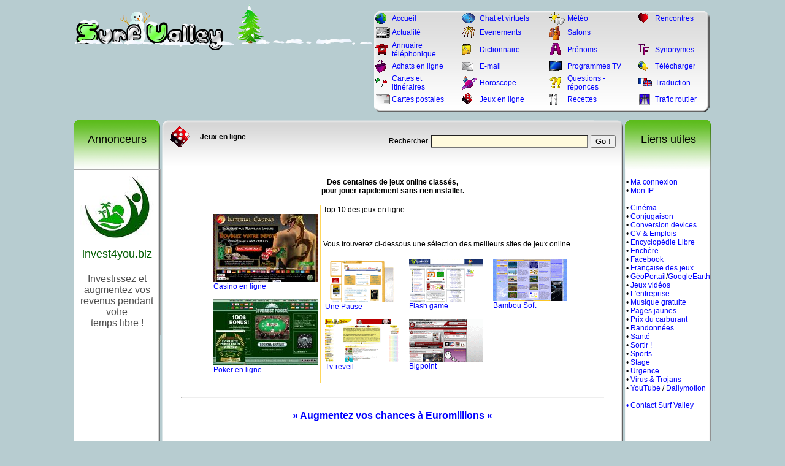

--- FILE ---
content_type: text/html
request_url: https://surf-valley.com/services,jeux-en-ligne.html?PHPSESSID=7b53355c704cd485ba594c27b8804c29
body_size: 4696
content:
<!DOCTYPE html PUBLIC "-//W3C//DTD XHTML 1.0 Transitional//EN" "http://www.w3.org/TR/xhtml1/DTD/xhtml1-transitional.dtd">
<html xmlns="http://www.w3.org/1999/xhtml">
<head>
<meta http-equiv="Content-Type" content="text/html; charset=utf-8" />
<link href="./../imgs/styles-petit.css" rel="stylesheet" type="text/css" />
<link href="./../imgs/stylesall.css" rel="stylesheet" type="text/css" />
<style type="text/css">
fixedHeader {
position: fixed;
top: 0;
left: 0;
width: 100%;
z-index: 10;
visibility:hidden;
}
</style>

<title>Jeux en ligne Surf Valley : votre guide internet</title>
<META NAME="KEYWORDS" CONTENT="surfvalley, surf valley, annuaire site, horoscope gratuit, programme tv, annuaire téléphonique inversé, météo email gratuit">
<META NAME="DESCRIPTION" CONTENT="SurfValley portail internet : annuaire, horoscope gratuit, programme tv, annuaire téléphonie inversé, météo, ...">
<script data-ad-client="ca-pub-8299923316081047" async src="https://pagead2.googlesyndication.com/pagead/js/adsbygoogle.js"></script>
<link rel="shortcut icon" href="http://www.surf-valley.com/favico.ico" />
</head>

<!-- text-decoration:none; -->
<script language=javascript>
PosX=(screen.width-780)/2;
PosY=(screen.height-540)/2;
function ChatVoila() {
PopWin=open('http://chat.voila.fr', '_chat','top='+PosY+',left='+PosX+',width=780,height=540,scrollbars=1,toolbar=0,menubar=0,status=0,resizable=0');
}

</script>
<body>

<div id="fixedHeader">
</div>

<script>
  var noPub = function(){
	  /*
	var d = document, ads = d.createElement('script'),
		html = d.getElementsByTagName('html')[0];
	ads.setAttribute('src', 
	'//pagead2.googlesyndication.com/pagead/show_companion_ad.js');
	ads.addEventListener('load',function(){ noPub=1 });
	var testAds = function(){ 
	  if (noPub == 1) return 1;
	  while (html.firstChild) html.removeChild(html.firstChild);
	  d.getElementById("fixedHeader").style.visibility = "visible";
	  //html.textContent = "Disable Ads Blocker for this site"+
		//				"& Refresh to view this page";
	};
	setTimeout(testAds, 1000);
	html.appendChild(ads);
	*/
}();
  </script>

<div align=center>

<table width=1024 border=0 cellpadding="0" cellspacing="0">
<tr><td colspan=3>
	<table width=100%>
	<tr><td valign=top>
		  		<a href="http://www.surf-valley.com"><img src="./../imgs/logo-hiver-petit.png" border=0></a><br />
	    ﻿
	</td><td align=right>

	  <div id="menu">
	  	<center>
	    <table width="562" border="0" cellpadding="0" cellspacing="2">
	    <tr><td  align="center" width="27"><img src="./imgs/petitesicones/annuaire-internet.gif" alt="Accueil" /></td><td width="124"><a href="./index.php">Accueil</a></td><td width="11">&nbsp;</td><td  align="center" width="27"><img src="./imgs/petitesicones/chat.gif" alt="Chat et virtuels" /></td><td width="124"><a href="./services,chat.html">Chat et virtuels</a></td><td width="11">&nbsp;</td><td  align="center" width="27"><img src="./imgs/petitesicones/meteo.gif" alt="Météo" /></td><td width="124"><a href="./service,meteo.html">Météo</a></td><td width="11">&nbsp;</td><td  align="center" width="27"><img src="./imgs/petitesicones/rencontres.gif" alt="Rencontres" /></td><td width="124"><a href="./service,rencontre-internet-gratuite.html">Rencontres</a></td></tr><tr><td  align="center" width="27"><img src="./imgs/petitesicones/actualite.gif" alt="Actualité" /></td><td width="124"><a href="./service,actualite.html">Actualité</a></td><td width="11">&nbsp;</td><td  align="center" width="27"><img src="./imgs/petitesicones/evenement.gif" alt="Evenements" /></td><td width="124"><a href="./services,evenement.html">Evenements</a></td><td width="11">&nbsp;</td><td  align="center" width="27"><img src="./imgs/petitesicones/salons.gif" alt="Salons" /></td><td width="124"><a href="./services,salon.html">Salons</a></td></tr><tr><td  align="center" width="27"><img src="./imgs/petitesicones/annuaire-telephonique.gif" alt="Annuaire téléphonique" /></td><td width="124"><a href="./service,telephone.html">Annuaire téléphonique</a></td><td width="11">&nbsp;</td><td  align="center" width="27"><img src="./imgs/petitesicones/dictionnaire.gif" alt="Dictionnaire" /></td><td width="124"><a href="./service,dictionnaire.html">Dictionnaire</a></td><td width="11">&nbsp;</td><td  align="center" width="27"><img src="./imgs/petitesicones/prenoms.gif" alt="Prénoms" /></td><td width="124"><a href="./service,prenom.html">Prénoms</a></td><td width="11">&nbsp;</td><td  align="center" width="27"><img src="./imgs/petitesicones/synonymes.gif" alt="Synonymes" /></td><td width="124"><a href="./service,dictionnaire.html">Synonymes</a></td></tr><tr><td  align="center" width="27"><img src="./imgs/petitesicones/achats-en-ligne.gif" alt="Achats en ligne" /></td><td width="124"><a href="./service,boutique.html">Achats en ligne</a></td><td width="11">&nbsp;</td><td  align="center" width="27"><img src="./imgs/petitesicones/email.gif" alt="E-mail" /></td><td width="124"><a href="./services,email-gratuit.html">E-mail</a></td><td width="11">&nbsp;</td><td  align="center" width="27"><img src="./imgs/petitesicones/programme-tv.gif" alt="Programmes TV" /></td><td width="124"><a href="./service,programmes-tele.html">Programmes TV</a></td><td width="11">&nbsp;</td><td  align="center" width="27"><img src="./imgs/petitesicones/telecharger.gif" alt="Télécharger" /></td><td width="124"><a href="./services,telecharger.html">Télécharger</a></td></tr><tr><td  align="center" width="27"><img src="./imgs/petitesicones/cartes-itineraires.gif" alt="Cartes et itinéraires" /></td><td width="124"><a href="./service,itineraire.html">Cartes et itinéraires</a></td><td width="11">&nbsp;</td><td  align="center" width="27"><img src="./imgs/petitesicones/horoscope.gif" alt="Horoscope" /></td><td width="124"><a href="./services,horoscope.html">Horoscope</a></td><td width="11">&nbsp;</td><td  align="center" width="27"><img src="./imgs/petitesicones/questions-reponses.gif" alt="Questions - réponces" /></td><td width="124"><a href="./service,questions-reponses.html">Questions - réponces</a></td><td width="11">&nbsp;</td><td  align="center" width="27"><img src="./imgs/petitesicones/traduction.gif" alt="Traduction" /></td><td width="124"><a href="./service,traduction.html">Traduction</a></td></tr><tr><td  align="center" width="27"><img src="./imgs/petitesicones/cartes-postales.gif" alt="Cartes postales" /></td><td width="124"><a href="./cartes/index.php">Cartes postales</a></td><td width="11">&nbsp;</td><td  align="center" width="27"><img src="./imgs/petitesicones/jeux-en-ligne.gif" alt="Jeux en ligne" /></td><td width="124"><a href="./services,jeux-en-ligne.html">Jeux en ligne</a></td><td width="11">&nbsp;</td><td  align="center" width="27"><img src="./imgs/petitesicones/recettes.gif" alt="Recettes" /></td><td width="124"><a href="./service,recettes.html">Recettes</a></td><td width="11">&nbsp;</td><td  align="center" width="27"><img src="./imgs/petitesicones/infotrafic.gif" alt="Trafic routier" /></td><td width="124"><a href="./service,infotrafic.html">Trafic routier</a></td></tr>	    </table>
		</div>
	</td></tr>
	</table>
</td></tr>
<tr>
<td width=144>
	<div id=colonnetitre>
	<div align=center>
			<br />Annonceurs
		</div>
	</div>
</td><td>
	<div id=centretitre>		
    <table border="0" width=99%>
      <tr>
        <td width="8" height="49">&nbsp;</td>
        <td width=30><img src="./../imgs/grossesicones/jeux-en-ligne.gif" /></td>
        <td width="8">&nbsp;</td>
        <td><nobr><b>Jeux en ligne</b></nobr></td>
        <td align=right><div align=right><br /> 
				<FORM action="./../moteur/find.php" method=post>
				<table>
				<tr><td><font id=base>Rechercher</font></td>
				
				<td><INPUT id=inputboxsai TYPE="text" NAME="q" SIZE=30 style="background-color:#FFFADD" >
				</td><td valign=center>
				<table border=0 CELLPADDING=0 CELLSPACING=0><tr><td><INPUT TYPE=submit VALUE="Go !" id=btrech></td></tr></table>
				</td></tr>
				</table>
				</FORM>
				</div></td>
      </tr>
    </table>
    </div>
</td><td width=144>
	<div id=colonnetitre>
	<div align=center><br />Liens utiles</div>
	</div>
</td></tr>
<tr><td valign=top id="colonnetd">
	<div id=colonnecentre>
	<center>
		<center>
<table width=100 border=1 style="border: 1px solid #aaaaaa;border-collapse: collapse;">
<tr><td style="padding: 10px;"><center>
<a href="https://www.invest4you.biz" target="_blank"><img src="https://www.invest4you.biz/img/logo-invest4you.jpg"></a><br /><br />
<font size=4 face=arial>
<a href="https://www.invest4you.biz" target="_blank" style=""><font color="#005c00">invest4you.biz</font></a><br /><br />
<font size=3 color="#4E4E4E">
Investissez et<br />
augmentez vos revenus
pendant votre<br />temps libre !
</font></font></center></td></tr></table></center>
	</center>
	</div>      
  
</td><td valign=top id="colonnetdpage">

  <div id="centrecentre">
<div align="center"><div id=zonecentre>
<center>

<a href="http://www.casinobot.eu/index.php#a_aid=4b3cd16299d39&amp;a_bid=4f1b39ef" target="_blank"><img src="http://affilibot.eu/accounts/default1/banners/468.gif" alt="" title="" width="468" height="60" /></a><img style="border:0" src="http://www.affilibot.eu/scripts/imp.php?a_aid=4b3cd16299d39&amp;a_bid=4f1b39ef" width="1" height="1" alt="" />
<br /><br />
<b>
<font id=base>
Des centaines de jeux online classés,<br>
pour jouer rapidement sans rien installer.<br><br />
</font></b>

</font>
<table>
<tr><td valign=top align=center>

   <br />
   <a href="http://www.imperialcasino.com/CT1F6E/" target=_blank><img src="./mb/photo/casino.jpg" border=0><br />Casino en ligne</a><br /><br />
   <a href="http://www.everestpoker.com/CT1F6E/" target=_blank><img src="./mb/photo/pocker.jpg" border=0><br />Poker en ligne</a><br /><br />


</td><td bgcolor=#FFD65A><img src="./imgs/vide.gif" width=1 height=4></td><td valign=top align=center>

        Top 10 des jeux en ligne<br><br>
        <script language="JavaScript" src="http://www.unepause.com/script/Top10Game.php3"></script>
        <br /><br />
Vous trouverez ci-dessous une sélection des meilleurs sites de jeux online.<br><br>

     <table border=0><tr><td align=center>
     <a href="http://www.unepause.com/" target=_blank><img src="./mb/site/unepause.gif" border=0><br>
     Une Pause</a><br><br>

     <a href="http://www.tv-reveil.com/" target=_blank><img src="./mb/site/tvreveil.gif" border=0><br>
     Tv-reveil</a>
     </td><td>&#160;&#160;&#160;</td><td align=center valign=top>
     <a href="http://www.t45ol.com/" target=_blank><img src="./mb/site/flashgame.gif" border=0><br>
     Flash game</a><br><br>
     <a href="http://fr.bigpoint.com/" target=_blank><img src="./mb/site/bigpoint.gif" border=0><br>
     Bigpoint</a>
     </td><td>&#160;&#160;&#160;</td><td align=center valign=top>
     <a href="http://www.bambousoft.com/" target=_blank><img src="./mb/site/bambousoft.gif" border=0><br>
     Bambou Soft</a><br><br>
     </td></tr>
     </table>


</td></tr>
</table>
<br />
<hr />
<br />
<a href="http://euronewsconcept.eu/?ref=607" target=_blank><font size=3><b>&raquo; Augmentez vos chances à Euromillions &laquo;</font></b></a><br /><br />

<object width="425" height="344"><param name="movie" value="http://www.youtube.com/v/xsEMFmOzvPQ&color1=0xb1b1b1&color2=0xcfcfcf&hl=fr&feature=player_embedded&fs=1"></param><param name="allowFullScreen" value="true"></param><param name="allowScriptAccess" value="always"></param><embed src="http://www.youtube.com/v/xsEMFmOzvPQ&color1=0xb1b1b1&color2=0xcfcfcf&hl=fr&feature=player_embedded&fs=1" type="application/x-shockwave-flash" allowfullscreen="true" allowScriptAccess="always" width="425" height="344"></embed></object>
<br />

<br /><br />
</center>
</div></div>﻿  </div>
  
</td><td width=144 valign=top id="colonnetd">

	<div id=colonnecentre>
    <nobr>
    	<br />
    
    &#160;&#149; <a href="./../speed/">Ma connexion</a><br>
	&#160;&#149; <a href="./../services,mon-adresse-ip.html">Mon IP</a><br>
	<br />
    &#160;&#149; <a href="http://www.allocine.fr/" target="_blank">Cinéma</a><br>
    &#160;&#149; <a href="http://www.leconjugueur.com/" target="_blank">Conjugaison</a><br>
    &#160;&#149; <a href="./../service,conversiondevise.html">Conversion devices</a><br>
    &#160;&#149; <a href="http://www.allopass.com/check/red.php4?CA=X7617089E679Q" target=_blank>CV & Emplois</a><br>
    &#160;&#149; <a href="http://fr.wikipedia.org/wiki/" target=_blank>Encyclopédie Libre</a><br>
    &#160;&#149; <a href="http://www.ebay.fr/" target=_blank>Enchère</a><br>
    &#160;&#149; <a href="http://www.facebook.com" target=_blank>Facebook</a><br>
    &#160;&#149; <a href="http://www.fdjeux.com" target=_blank>Française des jeux</a><br>
    &#160;&#149; <a href="http://www.geoportail.fr/" target=_blank>GéoPortail</a>/<a href="http://earth.google.com/intl/fr/" target=_blank>GoogleEarth</a><br>
        &#160;&#149; <a href="http://www.jeuxvideo.com" target="_blank">Jeux vidéos</a><br>
    &#160;&#149; <a href="./../services,entreprise.html">L'entreprise</a><br>
    &#160;&#149; <a href="http://www.deezer.com/fr/" target="_blank">Musique gratuite</a><br>
    &#160;&#149; <a href="http://www.pagesjaunes.fr/" target="_blank">Pages jaunes</a><br>
    &#160;&#149; <a href="./../service,comparatif-carburant.html" target="_blank">Prix du carburant</a><br>
	&#160;&#149; <a href="http://www.randoducoin.com" target="_blank">Randonnées</a><br>
	<!--    &#160;&#149; <a href="http://easybus.carrefourinternet.com/fr/portail/sonneries/" target=_blank>Pour mobile</a><br> -->
    &#160;&#149; <a href="http://www.doctissimo.fr" target=_blank>Santé</a><br>
    &#160;&#149; <a href="http://www.onvasortir.com" target=_blank>Sortir !</a><br>
    &#160;&#149; <a href="./../services,sport.html">Sports</a><br>
    &#160;&#149; <a href="http://www.en-stage.com" target=_blank>Stage</a><br>
    
    &#160;&#149; <a href="http://www.distrimed.com/conseils/page_accueil_conseils.htm" target="_blank">Urgence</a><br>
    &#160;&#149; <a href="../services,virus-trojan.html">Virus & Trojans</a><br>
    &#160;&#149; <a href="http://fr.youtube.com" target=_blank>YouTube</a> / <a href="http://www.dailymotion.com/fr" target=_blank>Dailymotion</a><a href="/moteur/annaffx.php"><font color=#FFFFFF>-</font><br />
    <br />
    &#160;&#149; <a href="./../contact.php">Contact Surf Valley</a><br>
	</nobr>
	
	<br />
	<br /><br />
	<center>
	
				
		
		
	</div>
  
</td></tr>
</td><td>
	<div id=colonnebas></div>
</td><td>
	<div id=centrebas></div>
</td><td>
	<div id=colonnebas></div>
</td></tr>

<tr><td colspan=3>
  <center>
  
  <br />
  </center>
  
	<center><br />
	<font size=1 face=Arial>
	&copy; Copyright 1999 - Surf Valley - Tous droits réservés -<br>
	Le Webmaster ne peut être tenu responsable du contenu des liens référencés<br>
	<br>
	</font>
	<br />
<a href="https://www.invest4you.biz" target=_blank>.</a>

<a href="http://www.invest4you.biz/FR/srv-mnet.awp" target=_blank>mainet</a>


	    	<script language="JavaScript1.1">
	<!--
	hsh=new Date();hsd=document;hsi='<a href="http://www.xiti.com/xiti.asp?s=48763"';hsi+=' TARGET="_top"><img width="39" height="25" border=0 ';
	hsi+='src="http://logv12.xiti.com/hit.xiti?s=48763';hsi+='&p=jeu&hl=' + hsh.getHours() + 'x' + hsh.getMinutes() + 'x' + hsh.getSeconds();
	if(parseFloat(navigator.appVersion)>=4) {Xiti_s=screen;hsi+='&r='+Xiti_s.width+'x'+Xiti_s.height+'x'+Xiti_s.pixelDepth+'x'+Xiti_s.colorDepth;}
	hsd.writeln(hsi+'&ref='+hsd.referrer.replace('&', '$')+'" title="Mesurez votre audience"></a>');
	//-->
	</script><noscript><a href="http://www.xiti.com/xiti.asp?s=48763" target="_top"><img width="39" height="25" border=0 src="http://logv12.xiti.com/hit.xiti?s=48763&p=jeu&" title="Mesurez votre audience"></a></noscript>
		<br /><br />
	Vignettes de site par : <a href="http://www.thumbalizr.com" target=_blank>thumbalizr</a>
	/ <a href="http://www.robothumb.com" target=_blank>robothumb</a>
	/ <a href="http://www.thumbshots.org" target=_blank>thumbshots</a>
	
		</center>   
    
</td></tr>
</table>
</div>

</body>
</html>


--- FILE ---
content_type: text/html; charset=utf-8
request_url: https://www.google.com/recaptcha/api2/aframe
body_size: 267
content:
<!DOCTYPE HTML><html><head><meta http-equiv="content-type" content="text/html; charset=UTF-8"></head><body><script nonce="fiqWSlbnC32iT7_rBLW9YA">/** Anti-fraud and anti-abuse applications only. See google.com/recaptcha */ try{var clients={'sodar':'https://pagead2.googlesyndication.com/pagead/sodar?'};window.addEventListener("message",function(a){try{if(a.source===window.parent){var b=JSON.parse(a.data);var c=clients[b['id']];if(c){var d=document.createElement('img');d.src=c+b['params']+'&rc='+(localStorage.getItem("rc::a")?sessionStorage.getItem("rc::b"):"");window.document.body.appendChild(d);sessionStorage.setItem("rc::e",parseInt(sessionStorage.getItem("rc::e")||0)+1);localStorage.setItem("rc::h",'1769361025958');}}}catch(b){}});window.parent.postMessage("_grecaptcha_ready", "*");}catch(b){}</script></body></html>